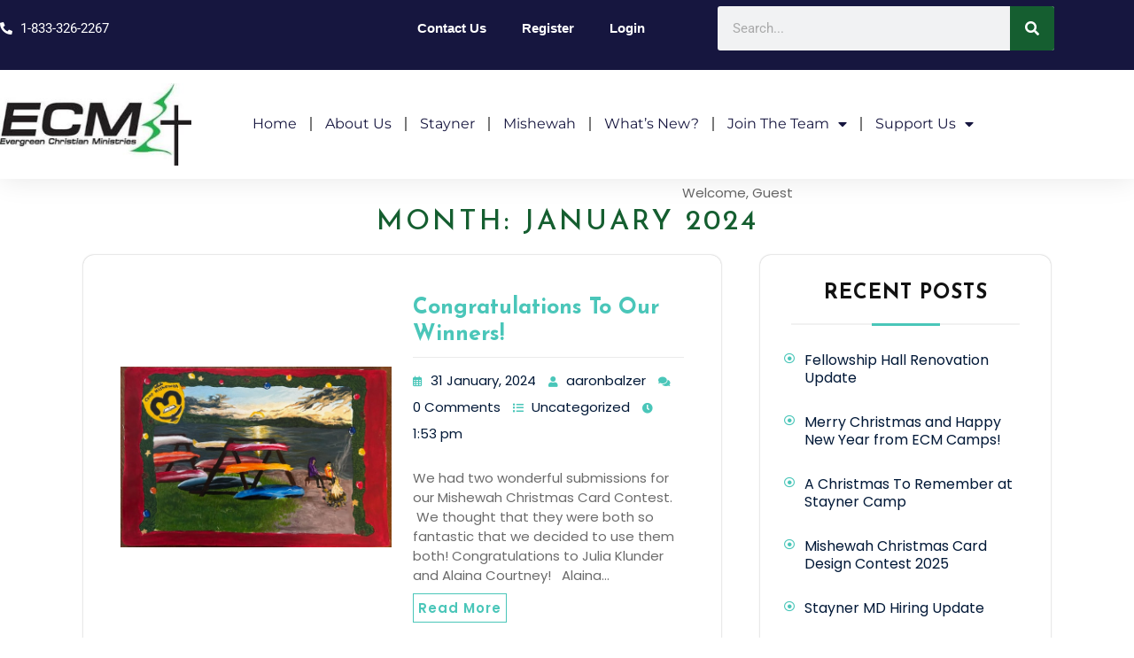

--- FILE ---
content_type: text/css
request_url: https://ecmcamps.ca/wp-content/plugins/wp-booking-system-premium-square/assets/css/style-front-end.min.css?ver=1.0.6
body_size: 2371
content:
.wpbs-payment-confirmation-square-form{padding:10px 0 0 0!important;margin:0!important}.wpbs-payment-confirmation-square-form label{display:block!important;padding:0 0 5px 0!important;margin:0!important;font-size:16px!important;line-height:22px!important;font-weight:700!important;-webkit-box-sizing:border-box;-moz-box-sizing:border-box;box-sizing:border-box;text-align:left!important}.wpbs-payment-confirmation-square-form input.wpbs-payment-confirmation-square-input{width:100%!important;padding:0 0 0 14px!important;margin:0 0 15px 0!important;font-size:16px!important;height:38px!important;line-height:38px!important;font-family:inherit!important;background-color:#fff!important;border:1px solid #ccc!important;box-shadow:none!important;border-radius:2px!important;outline:0!important;-webkit-appearance:none!important;appearance:none!important;-webkit-box-sizing:border-box;-moz-box-sizing:border-box;box-sizing:border-box;-moz-transition:border-color .2s ease;-webkit-transition:border-color .2s ease;-o-transition:border-color .2s ease;transition:border-color .2s ease}.wpbs-payment-confirmation-square-form input.wpbs-payment-confirmation-square-input:focus{border-color:#7f7f7f!important}.wpbs-payment-confirmation-square-form #wpbs-square-card-button{width:auto!important;padding:10px 15px 10px 15px!important;margin:13px 0 0 0!important;font-size:18px!important;height:auto!important;line-height:24px!important;font-family:inherit!important;font-weight:700!important;color:#fff!important;background-color:#aaa!important;border:none!important;box-shadow:none!important;border-radius:2px!important;outline:0!important;-webkit-appearance:none!important;appearance:none!important;-webkit-box-sizing:border-box;-moz-box-sizing:border-box;box-sizing:border-box;-moz-transition:all .2s ease;-webkit-transition:all .2s ease;-o-transition:all .2s ease;transition:all .2s ease}.wpbs-payment-confirmation-square-form #wpbs-square-card-button:hover{background-color:#7f7f7f!important;color:#fff!important;cursor:pointer!important}.wpbs-payment-confirmation-square-form .wpbs-square-error{padding:0!important;font-size:14px!important;line-height:14px!important;color:#ff2300!important;margin:-5px 0 10px 0!important}.wpbs-payment-confirmation-square-form .wpbs-square-powered-by{float:right;margin-top:21px}#wpbs-square-payment-request-wrap p{text-align:center;color:#666}

--- FILE ---
content_type: text/css
request_url: https://ecmcamps.ca/wp-content/uploads/elementor/css/post-2476.css?ver=1769012274
body_size: 1525
content:
.elementor-kit-2476{--e-global-color-primary:#155E30;--e-global-color-secondary:#155E30;--e-global-color-text:#7A7A7A;--e-global-color-accent:#61CE70;--e-global-color-2940770:#80b290;--e-global-color-7f264dc:#155E30;--e-global-typography-primary-font-family:"Tahoma";--e-global-typography-primary-font-weight:600;--e-global-typography-secondary-font-family:"Roboto Slab";--e-global-typography-secondary-font-weight:400;--e-global-typography-text-font-family:"Roboto";--e-global-typography-text-font-weight:400;--e-global-typography-accent-font-family:"Roboto";--e-global-typography-accent-font-weight:500;}.elementor-kit-2476 e-page-transition{background-color:#FFBC7D;}.elementor-kit-2476 h1{color:#155E30;}.elementor-kit-2476 h2{color:#155E30;}.elementor-kit-2476 h3{color:#155E30;}.elementor-kit-2476 h4{color:#155E30;}.elementor-kit-2476 h5{color:#155E30;}.elementor-kit-2476 h6{color:#155E30;}.elementor-section.elementor-section-boxed > .elementor-container{max-width:1140px;}.e-con{--container-max-width:1140px;}.elementor-widget:not(:last-child){margin-block-end:20px;}.elementor-element{--widgets-spacing:20px 20px;--widgets-spacing-row:20px;--widgets-spacing-column:20px;}{}h1.entry-title{display:var(--page-title-display);}@media(max-width:1024px){.elementor-section.elementor-section-boxed > .elementor-container{max-width:1024px;}.e-con{--container-max-width:1024px;}}@media(max-width:767px){.elementor-section.elementor-section-boxed > .elementor-container{max-width:767px;}.e-con{--container-max-width:767px;}}

--- FILE ---
content_type: text/css
request_url: https://ecmcamps.ca/wp-content/uploads/elementor/css/post-3012.css?ver=1769012274
body_size: 21811
content:
.elementor-3012 .elementor-element.elementor-element-3edd9ec8:not(.elementor-motion-effects-element-type-background), .elementor-3012 .elementor-element.elementor-element-3edd9ec8 > .elementor-motion-effects-container > .elementor-motion-effects-layer{background-color:var( --e-global-color-7f264dc );}.elementor-3012 .elementor-element.elementor-element-3edd9ec8 > .elementor-background-overlay{background-color:var( --e-global-color-2940770 );opacity:0.5;transition:background 0.3s, border-radius 0.3s, opacity 0.3s;}.elementor-3012 .elementor-element.elementor-element-3edd9ec8{box-shadow:0px 5px 30px 0px rgba(0,0,0,0.1);transition:background 0.3s, border 0.3s, border-radius 0.3s, box-shadow 0.3s;z-index:10;}.elementor-3012 .elementor-element.elementor-element-3edd9ec8 .elementor-heading-title{color:var( --e-global-color-7f264dc );}.elementor-3012 .elementor-element.elementor-element-3ad4cfd0:not(.elementor-motion-effects-element-type-background) > .elementor-widget-wrap, .elementor-3012 .elementor-element.elementor-element-3ad4cfd0 > .elementor-widget-wrap > .elementor-motion-effects-container > .elementor-motion-effects-layer{background-color:#155E30;}.elementor-3012 .elementor-element.elementor-element-3ad4cfd0 > .elementor-element-populated >  .elementor-background-overlay{background-color:var( --e-global-color-7f264dc );opacity:0.5;}.elementor-3012 .elementor-element.elementor-element-3ad4cfd0 > .elementor-element-populated{transition:background 0.3s, border 0.3s, border-radius 0.3s, box-shadow 0.3s;margin:-15px 0px -5px 0px;--e-column-margin-right:0px;--e-column-margin-left:0px;padding:0px 0px 0px 0px;}.elementor-3012 .elementor-element.elementor-element-3ad4cfd0 > .elementor-element-populated > .elementor-background-overlay{transition:background 0.3s, border-radius 0.3s, opacity 0.3s;}.elementor-3012 .elementor-element.elementor-element-3ad4cfd0 .elementor-element-populated .elementor-heading-title{color:var( --e-global-color-secondary );}.elementor-3012 .elementor-element.elementor-element-7770ed23:not(.elementor-motion-effects-element-type-background), .elementor-3012 .elementor-element.elementor-element-7770ed23 > .elementor-motion-effects-container > .elementor-motion-effects-layer{background-color:#16163f;}.elementor-3012 .elementor-element.elementor-element-7770ed23 > .elementor-container{max-width:1200px;}.elementor-3012 .elementor-element.elementor-element-7770ed23{transition:background 0.3s, border 0.3s, border-radius 0.3s, box-shadow 0.3s;margin-top:0px;margin-bottom:0px;padding:12px 0px 12px 0px;}.elementor-3012 .elementor-element.elementor-element-7770ed23 > .elementor-background-overlay{transition:background 0.3s, border-radius 0.3s, opacity 0.3s;}.elementor-bc-flex-widget .elementor-3012 .elementor-element.elementor-element-42f8be34.elementor-column .elementor-widget-wrap{align-items:center;}.elementor-3012 .elementor-element.elementor-element-42f8be34.elementor-column.elementor-element[data-element_type="column"] > .elementor-widget-wrap.elementor-element-populated{align-content:center;align-items:center;}.elementor-3012 .elementor-element.elementor-element-42f8be34 > .elementor-element-populated{padding:0px 0px 0px 0px;}.elementor-widget-icon-list .elementor-icon-list-item:not(:last-child):after{border-color:var( --e-global-color-text );}.elementor-widget-icon-list .elementor-icon-list-icon i{color:var( --e-global-color-primary );}.elementor-widget-icon-list .elementor-icon-list-icon svg{fill:var( --e-global-color-primary );}.elementor-widget-icon-list .elementor-icon-list-item > .elementor-icon-list-text, .elementor-widget-icon-list .elementor-icon-list-item > a{font-family:var( --e-global-typography-text-font-family ), Sans-serif;font-weight:var( --e-global-typography-text-font-weight );}.elementor-widget-icon-list .elementor-icon-list-text{color:var( --e-global-color-secondary );}.elementor-3012 .elementor-element.elementor-element-f5869ea .elementor-icon-list-icon i{color:#FFFFFF;transition:color 0.3s;}.elementor-3012 .elementor-element.elementor-element-f5869ea .elementor-icon-list-icon svg{fill:#FFFFFF;transition:fill 0.3s;}.elementor-3012 .elementor-element.elementor-element-f5869ea{--e-icon-list-icon-size:14px;--icon-vertical-offset:0px;}.elementor-3012 .elementor-element.elementor-element-f5869ea .elementor-icon-list-item > .elementor-icon-list-text, .elementor-3012 .elementor-element.elementor-element-f5869ea .elementor-icon-list-item > a{font-family:"Roboto", Sans-serif;font-weight:400;}.elementor-3012 .elementor-element.elementor-element-f5869ea .elementor-icon-list-text{color:#FFFFFF;transition:color 0.3s;}.elementor-bc-flex-widget .elementor-3012 .elementor-element.elementor-element-1f214761.elementor-column .elementor-widget-wrap{align-items:center;}.elementor-3012 .elementor-element.elementor-element-1f214761.elementor-column.elementor-element[data-element_type="column"] > .elementor-widget-wrap.elementor-element-populated{align-content:center;align-items:center;}.elementor-3012 .elementor-element.elementor-element-1f214761 > .elementor-element-populated{padding:0px 0px 0px 0px;}.elementor-widget-nav-menu .elementor-nav-menu .elementor-item{font-family:var( --e-global-typography-primary-font-family ), Sans-serif;font-weight:var( --e-global-typography-primary-font-weight );}.elementor-widget-nav-menu .elementor-nav-menu--main .elementor-item{color:var( --e-global-color-text );fill:var( --e-global-color-text );}.elementor-widget-nav-menu .elementor-nav-menu--main .elementor-item:hover,
					.elementor-widget-nav-menu .elementor-nav-menu--main .elementor-item.elementor-item-active,
					.elementor-widget-nav-menu .elementor-nav-menu--main .elementor-item.highlighted,
					.elementor-widget-nav-menu .elementor-nav-menu--main .elementor-item:focus{color:var( --e-global-color-accent );fill:var( --e-global-color-accent );}.elementor-widget-nav-menu .elementor-nav-menu--main:not(.e--pointer-framed) .elementor-item:before,
					.elementor-widget-nav-menu .elementor-nav-menu--main:not(.e--pointer-framed) .elementor-item:after{background-color:var( --e-global-color-accent );}.elementor-widget-nav-menu .e--pointer-framed .elementor-item:before,
					.elementor-widget-nav-menu .e--pointer-framed .elementor-item:after{border-color:var( --e-global-color-accent );}.elementor-widget-nav-menu{--e-nav-menu-divider-color:var( --e-global-color-text );}.elementor-widget-nav-menu .elementor-nav-menu--dropdown .elementor-item, .elementor-widget-nav-menu .elementor-nav-menu--dropdown  .elementor-sub-item{font-family:var( --e-global-typography-accent-font-family ), Sans-serif;font-weight:var( --e-global-typography-accent-font-weight );}.elementor-3012 .elementor-element.elementor-element-85d841c .elementor-menu-toggle{margin:0 auto;}.elementor-3012 .elementor-element.elementor-element-85d841c .elementor-nav-menu--main .elementor-item{color:#FFFFFF;fill:#FFFFFF;}.elementor-widget-search-form input[type="search"].elementor-search-form__input{font-family:var( --e-global-typography-text-font-family ), Sans-serif;font-weight:var( --e-global-typography-text-font-weight );}.elementor-widget-search-form .elementor-search-form__input,
					.elementor-widget-search-form .elementor-search-form__icon,
					.elementor-widget-search-form .elementor-lightbox .dialog-lightbox-close-button,
					.elementor-widget-search-form .elementor-lightbox .dialog-lightbox-close-button:hover,
					.elementor-widget-search-form.elementor-search-form--skin-full_screen input[type="search"].elementor-search-form__input{color:var( --e-global-color-text );fill:var( --e-global-color-text );}.elementor-widget-search-form .elementor-search-form__submit{font-family:var( --e-global-typography-text-font-family ), Sans-serif;font-weight:var( --e-global-typography-text-font-weight );background-color:var( --e-global-color-secondary );}.elementor-3012 .elementor-element.elementor-element-91dc773 .elementor-search-form__container{min-height:50px;}.elementor-3012 .elementor-element.elementor-element-91dc773 .elementor-search-form__submit{min-width:50px;}body:not(.rtl) .elementor-3012 .elementor-element.elementor-element-91dc773 .elementor-search-form__icon{padding-left:calc(50px / 3);}body.rtl .elementor-3012 .elementor-element.elementor-element-91dc773 .elementor-search-form__icon{padding-right:calc(50px / 3);}.elementor-3012 .elementor-element.elementor-element-91dc773 .elementor-search-form__input, .elementor-3012 .elementor-element.elementor-element-91dc773.elementor-search-form--button-type-text .elementor-search-form__submit{padding-left:calc(50px / 3);padding-right:calc(50px / 3);}.elementor-3012 .elementor-element.elementor-element-91dc773:not(.elementor-search-form--skin-full_screen) .elementor-search-form__container{border-radius:3px;}.elementor-3012 .elementor-element.elementor-element-91dc773.elementor-search-form--skin-full_screen input[type="search"].elementor-search-form__input{border-radius:3px;}.elementor-3012 .elementor-element.elementor-element-5ab299d3:not(.elementor-motion-effects-element-type-background), .elementor-3012 .elementor-element.elementor-element-5ab299d3 > .elementor-motion-effects-container > .elementor-motion-effects-layer{background-color:#ffffff;}.elementor-3012 .elementor-element.elementor-element-5ab299d3 > .elementor-container{max-width:1200px;}.elementor-3012 .elementor-element.elementor-element-5ab299d3{transition:background 0.3s, border 0.3s, border-radius 0.3s, box-shadow 0.3s;margin-top:0px;margin-bottom:0px;padding:15px 0px 15px 0px;}.elementor-3012 .elementor-element.elementor-element-5ab299d3 > .elementor-background-overlay{transition:background 0.3s, border-radius 0.3s, opacity 0.3s;}.elementor-bc-flex-widget .elementor-3012 .elementor-element.elementor-element-85c228a.elementor-column .elementor-widget-wrap{align-items:center;}.elementor-3012 .elementor-element.elementor-element-85c228a.elementor-column.elementor-element[data-element_type="column"] > .elementor-widget-wrap.elementor-element-populated{align-content:center;align-items:center;}.elementor-3012 .elementor-element.elementor-element-85c228a > .elementor-element-populated{padding:0px 0px 0px 0px;}.elementor-widget-image .widget-image-caption{color:var( --e-global-color-text );font-family:var( --e-global-typography-text-font-family ), Sans-serif;font-weight:var( --e-global-typography-text-font-weight );}.elementor-bc-flex-widget .elementor-3012 .elementor-element.elementor-element-37631402.elementor-column .elementor-widget-wrap{align-items:center;}.elementor-3012 .elementor-element.elementor-element-37631402.elementor-column.elementor-element[data-element_type="column"] > .elementor-widget-wrap.elementor-element-populated{align-content:center;align-items:center;}.elementor-3012 .elementor-element.elementor-element-37631402 > .elementor-element-populated{padding:0px 0px 0px 0px;}.elementor-3012 .elementor-element.elementor-element-7309ce90{width:var( --container-widget-width, 96.831% );max-width:96.831%;--container-widget-width:96.831%;--container-widget-flex-grow:0;--e-nav-menu-divider-content:"";--e-nav-menu-divider-style:solid;--e-nav-menu-horizontal-menu-item-margin:calc( 30px / 2 );}.elementor-3012 .elementor-element.elementor-element-7309ce90 .elementor-menu-toggle{margin-left:auto;background-color:#ffffff;}.elementor-3012 .elementor-element.elementor-element-7309ce90 .elementor-nav-menu .elementor-item{font-family:"Montserrat", Sans-serif;font-size:16px;font-weight:400;text-transform:capitalize;}.elementor-3012 .elementor-element.elementor-element-7309ce90 .elementor-nav-menu--main .elementor-item{color:#16163f;fill:#16163f;padding-left:0px;padding-right:0px;}.elementor-3012 .elementor-element.elementor-element-7309ce90 .elementor-nav-menu--main .elementor-item:hover,
					.elementor-3012 .elementor-element.elementor-element-7309ce90 .elementor-nav-menu--main .elementor-item.elementor-item-active,
					.elementor-3012 .elementor-element.elementor-element-7309ce90 .elementor-nav-menu--main .elementor-item.highlighted,
					.elementor-3012 .elementor-element.elementor-element-7309ce90 .elementor-nav-menu--main .elementor-item:focus{color:#d3b574;fill:#d3b574;}.elementor-3012 .elementor-element.elementor-element-7309ce90 .e--pointer-framed .elementor-item:before{border-width:0px;}.elementor-3012 .elementor-element.elementor-element-7309ce90 .e--pointer-framed.e--animation-draw .elementor-item:before{border-width:0 0 0px 0px;}.elementor-3012 .elementor-element.elementor-element-7309ce90 .e--pointer-framed.e--animation-draw .elementor-item:after{border-width:0px 0px 0 0;}.elementor-3012 .elementor-element.elementor-element-7309ce90 .e--pointer-framed.e--animation-corners .elementor-item:before{border-width:0px 0 0 0px;}.elementor-3012 .elementor-element.elementor-element-7309ce90 .e--pointer-framed.e--animation-corners .elementor-item:after{border-width:0 0px 0px 0;}.elementor-3012 .elementor-element.elementor-element-7309ce90 .e--pointer-underline .elementor-item:after,
					 .elementor-3012 .elementor-element.elementor-element-7309ce90 .e--pointer-overline .elementor-item:before,
					 .elementor-3012 .elementor-element.elementor-element-7309ce90 .e--pointer-double-line .elementor-item:before,
					 .elementor-3012 .elementor-element.elementor-element-7309ce90 .e--pointer-double-line .elementor-item:after{height:0px;}.elementor-3012 .elementor-element.elementor-element-7309ce90 .elementor-nav-menu--main:not(.elementor-nav-menu--layout-horizontal) .elementor-nav-menu > li:not(:last-child){margin-bottom:30px;}.elementor-3012 .elementor-element.elementor-element-7309ce90 .elementor-nav-menu--dropdown a, .elementor-3012 .elementor-element.elementor-element-7309ce90 .elementor-menu-toggle{color:#16163f;fill:#16163f;}.elementor-3012 .elementor-element.elementor-element-7309ce90 .elementor-nav-menu--dropdown a:hover,
					.elementor-3012 .elementor-element.elementor-element-7309ce90 .elementor-nav-menu--dropdown a:focus,
					.elementor-3012 .elementor-element.elementor-element-7309ce90 .elementor-nav-menu--dropdown a.elementor-item-active,
					.elementor-3012 .elementor-element.elementor-element-7309ce90 .elementor-nav-menu--dropdown a.highlighted,
					.elementor-3012 .elementor-element.elementor-element-7309ce90 .elementor-menu-toggle:hover,
					.elementor-3012 .elementor-element.elementor-element-7309ce90 .elementor-menu-toggle:focus{color:#d3b574;}.elementor-3012 .elementor-element.elementor-element-7309ce90 .elementor-nav-menu--dropdown a:hover,
					.elementor-3012 .elementor-element.elementor-element-7309ce90 .elementor-nav-menu--dropdown a:focus,
					.elementor-3012 .elementor-element.elementor-element-7309ce90 .elementor-nav-menu--dropdown a.elementor-item-active,
					.elementor-3012 .elementor-element.elementor-element-7309ce90 .elementor-nav-menu--dropdown a.highlighted{background-color:rgba(0,0,0,0);}.elementor-3012 .elementor-element.elementor-element-7309ce90 .elementor-nav-menu--dropdown a.elementor-item-active{color:#d3b574;background-color:rgba(0,0,0,0);}.elementor-3012 .elementor-element.elementor-element-7309ce90 .elementor-nav-menu--dropdown .elementor-item, .elementor-3012 .elementor-element.elementor-element-7309ce90 .elementor-nav-menu--dropdown  .elementor-sub-item{font-family:"Montserrat", Sans-serif;font-size:16px;font-weight:400;}.elementor-3012 .elementor-element.elementor-element-7309ce90 .elementor-nav-menu--main .elementor-nav-menu--dropdown, .elementor-3012 .elementor-element.elementor-element-7309ce90 .elementor-nav-menu__container.elementor-nav-menu--dropdown{box-shadow:0px 15px 20px 0px rgba(0,0,0,0.1);}.elementor-3012 .elementor-element.elementor-element-7309ce90 .elementor-nav-menu--dropdown a{padding-left:10px;padding-right:10px;padding-top:20px;padding-bottom:20px;}.elementor-3012 .elementor-element.elementor-element-7309ce90 .elementor-nav-menu--main > .elementor-nav-menu > li > .elementor-nav-menu--dropdown, .elementor-3012 .elementor-element.elementor-element-7309ce90 .elementor-nav-menu__container.elementor-nav-menu--dropdown{margin-top:15px !important;}.elementor-3012 .elementor-element.elementor-element-7309ce90 div.elementor-menu-toggle{color:#16163f;}.elementor-3012 .elementor-element.elementor-element-7309ce90 div.elementor-menu-toggle svg{fill:#16163f;}.elementor-3012 .elementor-element.elementor-element-119a346:not(.elementor-motion-effects-element-type-background), .elementor-3012 .elementor-element.elementor-element-119a346 > .elementor-motion-effects-container > .elementor-motion-effects-layer{background-color:#FFFFFF;}.elementor-3012 .elementor-element.elementor-element-119a346{transition:background 0.3s, border 0.3s, border-radius 0.3s, box-shadow 0.3s;}.elementor-3012 .elementor-element.elementor-element-119a346 > .elementor-background-overlay{transition:background 0.3s, border-radius 0.3s, opacity 0.3s;}.elementor-theme-builder-content-area{height:400px;}.elementor-location-header:before, .elementor-location-footer:before{content:"";display:table;clear:both;}@media(min-width:768px){.elementor-3012 .elementor-element.elementor-element-85c228a{width:18%;}.elementor-3012 .elementor-element.elementor-element-37631402{width:82%;}}@media(max-width:1024px){.elementor-bc-flex-widget .elementor-3012 .elementor-element.elementor-element-3ad4cfd0.elementor-column .elementor-widget-wrap{align-items:center;}.elementor-3012 .elementor-element.elementor-element-3ad4cfd0.elementor-column.elementor-element[data-element_type="column"] > .elementor-widget-wrap.elementor-element-populated{align-content:center;align-items:center;}.elementor-3012 .elementor-element.elementor-element-42f8be34 > .elementor-element-populated{padding:15px 15px 15px 15px;}.elementor-3012 .elementor-element.elementor-element-1f214761 > .elementor-element-populated{padding:15px 15px 15px 15px;}.elementor-3012 .elementor-element.elementor-element-5ab299d3{padding:20px 15px 20px 15px;}.elementor-3012 .elementor-element.elementor-element-85c228a > .elementor-element-populated{padding:0px 0px 0px 0px;}.elementor-3012 .elementor-element.elementor-element-37631402 > .elementor-element-populated{padding:0px 0px 0px 0px;}.elementor-3012 .elementor-element.elementor-element-7309ce90 .elementor-nav-menu--main > .elementor-nav-menu > li > .elementor-nav-menu--dropdown, .elementor-3012 .elementor-element.elementor-element-7309ce90 .elementor-nav-menu__container.elementor-nav-menu--dropdown{margin-top:20px !important;}}@media(max-width:767px){.elementor-3012 .elementor-element.elementor-element-3ad4cfd0 > .elementor-element-populated{margin:0px 0px 0px 0px;--e-column-margin-right:0px;--e-column-margin-left:0px;padding:0px 0px 0px 0px;}.elementor-3012 .elementor-element.elementor-element-7770ed23{padding:0px 0px 0px 0px;}.elementor-3012 .elementor-element.elementor-element-f5869ea{--e-icon-list-icon-size:10px;}.elementor-3012 .elementor-element.elementor-element-f5869ea .elementor-icon-list-item > .elementor-icon-list-text, .elementor-3012 .elementor-element.elementor-element-f5869ea .elementor-icon-list-item > a{font-size:10px;}.elementor-3012 .elementor-element.elementor-element-1f214761{width:50%;}.elementor-3012 .elementor-element.elementor-element-1f214761 > .elementor-element-populated{padding:15px 15px 15px 15px;}.elementor-3012 .elementor-element.elementor-element-85d841c{width:var( --container-widget-width, 313.594px );max-width:313.594px;--container-widget-width:313.594px;--container-widget-flex-grow:0;--e-nav-menu-horizontal-menu-item-margin:calc( 21px / 2 );--nav-menu-icon-size:15px;}.elementor-3012 .elementor-element.elementor-element-85d841c > .elementor-widget-container{margin:0px 0px 0px 0px;}.elementor-3012 .elementor-element.elementor-element-85d841c .elementor-nav-menu--main .elementor-item{padding-left:0px;padding-right:0px;padding-top:5px;padding-bottom:5px;}.elementor-3012 .elementor-element.elementor-element-85d841c .elementor-nav-menu--main:not(.elementor-nav-menu--layout-horizontal) .elementor-nav-menu > li:not(:last-child){margin-bottom:21px;}.elementor-3012 .elementor-element.elementor-element-85d841c .elementor-nav-menu--dropdown a{padding-left:0px;padding-right:0px;padding-top:0px;padding-bottom:0px;}.elementor-3012 .elementor-element.elementor-element-85d841c .elementor-menu-toggle{border-width:0px;border-radius:0px;}.elementor-3012 .elementor-element.elementor-element-489e16e{width:50%;}.elementor-3012 .elementor-element.elementor-element-5ab299d3{padding:10px 15px 10px 15px;}.elementor-3012 .elementor-element.elementor-element-85c228a{width:50%;}.elementor-3012 .elementor-element.elementor-element-37631402{width:50%;}.elementor-3012 .elementor-element.elementor-element-7309ce90 .elementor-nav-menu--dropdown .elementor-item, .elementor-3012 .elementor-element.elementor-element-7309ce90 .elementor-nav-menu--dropdown  .elementor-sub-item{font-size:16px;}.elementor-3012 .elementor-element.elementor-element-7309ce90 .elementor-nav-menu--dropdown a{padding-top:24px;padding-bottom:24px;}.elementor-3012 .elementor-element.elementor-element-7309ce90 .elementor-nav-menu--main > .elementor-nav-menu > li > .elementor-nav-menu--dropdown, .elementor-3012 .elementor-element.elementor-element-7309ce90 .elementor-nav-menu__container.elementor-nav-menu--dropdown{margin-top:20px !important;}}@media(max-width:1024px) and (min-width:768px){.elementor-3012 .elementor-element.elementor-element-42f8be34{width:25%;}.elementor-3012 .elementor-element.elementor-element-1f214761{width:40%;}.elementor-3012 .elementor-element.elementor-element-85c228a{width:50%;}.elementor-3012 .elementor-element.elementor-element-37631402{width:15%;}}/* Start custom CSS for column, class: .elementor-element-3ad4cfd0 */.elementor-3012 .elementor-element.elementor-element-3ad4cfd0 {
  background-color: #155e30;
}/* End custom CSS */

--- FILE ---
content_type: text/css
request_url: https://ecmcamps.ca/wp-content/uploads/elementor/css/post-3146.css?ver=1769012274
body_size: 11222
content:
.elementor-3146 .elementor-element.elementor-element-f1a7bb3:not(.elementor-motion-effects-element-type-background), .elementor-3146 .elementor-element.elementor-element-f1a7bb3 > .elementor-motion-effects-container > .elementor-motion-effects-layer{background-color:#17581C;}.elementor-3146 .elementor-element.elementor-element-f1a7bb3 > .elementor-container{max-width:1600px;}.elementor-3146 .elementor-element.elementor-element-f1a7bb3{border-style:solid;border-width:0px 0px 0px 0px;border-color:#ffc40e;transition:background 0.3s, border 0.3s, border-radius 0.3s, box-shadow 0.3s;padding:30px 0px 30px 0px;}.elementor-3146 .elementor-element.elementor-element-f1a7bb3 > .elementor-background-overlay{transition:background 0.3s, border-radius 0.3s, opacity 0.3s;}.elementor-3146 .elementor-element.elementor-element-4a80b162 > .elementor-element-populated{color:#FFFFFF;}.elementor-widget-image-box .elementor-image-box-title{font-family:var( --e-global-typography-primary-font-family ), Sans-serif;font-weight:var( --e-global-typography-primary-font-weight );color:var( --e-global-color-primary );}.elementor-widget-image-box:has(:hover) .elementor-image-box-title,
					 .elementor-widget-image-box:has(:focus) .elementor-image-box-title{color:var( --e-global-color-primary );}.elementor-widget-image-box .elementor-image-box-description{font-family:var( --e-global-typography-text-font-family ), Sans-serif;font-weight:var( --e-global-typography-text-font-weight );color:var( --e-global-color-text );}.elementor-3146 .elementor-element.elementor-element-7d07630.elementor-position-right .elementor-image-box-img{margin-left:30px;}.elementor-3146 .elementor-element.elementor-element-7d07630.elementor-position-left .elementor-image-box-img{margin-right:30px;}.elementor-3146 .elementor-element.elementor-element-7d07630.elementor-position-top .elementor-image-box-img{margin-bottom:30px;}.elementor-3146 .elementor-element.elementor-element-7d07630 .elementor-image-box-wrapper .elementor-image-box-img{width:40%;}.elementor-3146 .elementor-element.elementor-element-7d07630 .elementor-image-box-img img{transition-duration:0.3s;}.elementor-3146 .elementor-element.elementor-element-7d07630 .elementor-image-box-title{font-family:"Tahoma", Sans-serif;font-weight:600;color:#FFFFFF;}.elementor-3146 .elementor-element.elementor-element-7d07630 .elementor-image-box-description{color:#FFFFFF;}.elementor-3146 .elementor-element.elementor-element-1e6019b .elementor-repeater-item-96a8a64.elementor-social-icon{background-color:#17581C;}.elementor-3146 .elementor-element.elementor-element-1e6019b .elementor-repeater-item-96a8a64.elementor-social-icon i{color:#FFFFFF;}.elementor-3146 .elementor-element.elementor-element-1e6019b .elementor-repeater-item-96a8a64.elementor-social-icon svg{fill:#FFFFFF;}.elementor-3146 .elementor-element.elementor-element-1e6019b .elementor-repeater-item-e249217.elementor-social-icon{background-color:#17581C;}.elementor-3146 .elementor-element.elementor-element-1e6019b .elementor-repeater-item-e249217.elementor-social-icon i{color:#FFFFFF;}.elementor-3146 .elementor-element.elementor-element-1e6019b .elementor-repeater-item-e249217.elementor-social-icon svg{fill:#FFFFFF;}.elementor-3146 .elementor-element.elementor-element-1e6019b{--grid-template-columns:repeat(0, auto);--icon-size:35px;--grid-column-gap:0px;--grid-row-gap:0px;}.elementor-3146 .elementor-element.elementor-element-1e6019b .elementor-widget-container{text-align:center;}.elementor-3146 .elementor-element.elementor-element-1e6019b .elementor-social-icon{border-style:none;}.elementor-widget-text-editor{font-family:var( --e-global-typography-text-font-family ), Sans-serif;font-weight:var( --e-global-typography-text-font-weight );color:var( --e-global-color-text );}.elementor-widget-text-editor.elementor-drop-cap-view-stacked .elementor-drop-cap{background-color:var( --e-global-color-primary );}.elementor-widget-text-editor.elementor-drop-cap-view-framed .elementor-drop-cap, .elementor-widget-text-editor.elementor-drop-cap-view-default .elementor-drop-cap{color:var( --e-global-color-primary );border-color:var( --e-global-color-primary );}.elementor-widget-nav-menu .elementor-nav-menu .elementor-item{font-family:var( --e-global-typography-primary-font-family ), Sans-serif;font-weight:var( --e-global-typography-primary-font-weight );}.elementor-widget-nav-menu .elementor-nav-menu--main .elementor-item{color:var( --e-global-color-text );fill:var( --e-global-color-text );}.elementor-widget-nav-menu .elementor-nav-menu--main .elementor-item:hover,
					.elementor-widget-nav-menu .elementor-nav-menu--main .elementor-item.elementor-item-active,
					.elementor-widget-nav-menu .elementor-nav-menu--main .elementor-item.highlighted,
					.elementor-widget-nav-menu .elementor-nav-menu--main .elementor-item:focus{color:var( --e-global-color-accent );fill:var( --e-global-color-accent );}.elementor-widget-nav-menu .elementor-nav-menu--main:not(.e--pointer-framed) .elementor-item:before,
					.elementor-widget-nav-menu .elementor-nav-menu--main:not(.e--pointer-framed) .elementor-item:after{background-color:var( --e-global-color-accent );}.elementor-widget-nav-menu .e--pointer-framed .elementor-item:before,
					.elementor-widget-nav-menu .e--pointer-framed .elementor-item:after{border-color:var( --e-global-color-accent );}.elementor-widget-nav-menu{--e-nav-menu-divider-color:var( --e-global-color-text );}.elementor-widget-nav-menu .elementor-nav-menu--dropdown .elementor-item, .elementor-widget-nav-menu .elementor-nav-menu--dropdown  .elementor-sub-item{font-family:var( --e-global-typography-accent-font-family ), Sans-serif;font-weight:var( --e-global-typography-accent-font-weight );}.elementor-3146 .elementor-element.elementor-element-b366abb .elementor-menu-toggle{margin:0 auto;}.elementor-3146 .elementor-element.elementor-element-b366abb .elementor-nav-menu--main .elementor-item{color:#FFFFFF;fill:#FFFFFF;}.elementor-3146 .elementor-element.elementor-element-f5e5a24 > .elementor-widget-container{margin:0px 0px 0px 0px;}.elementor-3146 .elementor-element.elementor-element-f5e5a24 .elementor-menu-toggle{margin:0 auto;}.elementor-3146 .elementor-element.elementor-element-f5e5a24 .elementor-nav-menu--main .elementor-item{color:#FFFFFF;fill:#FFFFFF;}.elementor-3146 .elementor-element.elementor-element-ee77331.elementor-column > .elementor-widget-wrap{justify-content:center;}.elementor-widget-image .widget-image-caption{color:var( --e-global-color-text );font-family:var( --e-global-typography-text-font-family ), Sans-serif;font-weight:var( --e-global-typography-text-font-weight );}.elementor-3146 .elementor-element.elementor-element-e44b3c3 > .elementor-widget-container{padding:0px 0px 0px 0px;}.elementor-3146 .elementor-element.elementor-element-e44b3c3{text-align:end;}.elementor-3146 .elementor-element.elementor-element-e44b3c3 img{width:77%;}.elementor-3146 .elementor-element.elementor-element-df4e8d5 > .elementor-widget-container{margin:0px 0px 0px 0px;}.elementor-3146 .elementor-element.elementor-element-df4e8d5{text-align:start;}.elementor-3146 .elementor-element.elementor-element-df4e8d5 img{width:74%;max-width:100%;}.elementor-widget-heading .elementor-heading-title{font-family:var( --e-global-typography-primary-font-family ), Sans-serif;font-weight:var( --e-global-typography-primary-font-weight );color:var( --e-global-color-primary );}.elementor-3146 .elementor-element.elementor-element-5c4475d > .elementor-widget-container{margin:030px 0px 0px 0px;}.elementor-3146 .elementor-element.elementor-element-5c4475d{text-align:center;}.elementor-3146 .elementor-element.elementor-element-5c4475d .elementor-heading-title{color:#FFFFFF;}.elementor-3146 .elementor-element.elementor-element-315f1ab{width:var( --container-widget-width, 103.188% );max-width:103.188%;--container-widget-width:103.188%;--container-widget-flex-grow:0;text-align:center;}.elementor-3146 .elementor-element.elementor-element-315f1ab > .elementor-widget-container{margin:30px 0px 020px 0px;}.elementor-3146 .elementor-element.elementor-element-315f1ab img{width:100%;max-width:100%;}.elementor-3146 .elementor-element.elementor-element-363d8a2{text-align:center;}.elementor-3146 .elementor-element.elementor-element-363d8a2 img{width:60%;}.elementor-3146 .elementor-element.elementor-element-bc63bec > .elementor-widget-container{padding:0px 0px 0px 0px;}.elementor-3146 .elementor-element.elementor-element-bc63bec{text-align:center;}.elementor-3146 .elementor-element.elementor-element-bc63bec img{width:78%;}.elementor-3146 .elementor-element.elementor-element-a9daa15 > .elementor-widget-container{margin:10px 0px 20px 0px;}.elementor-3146 .elementor-element.elementor-element-a9daa15{text-align:center;}.elementor-3146 .elementor-element.elementor-element-a9daa15 img{width:100%;max-width:100%;}.elementor-3146 .elementor-element.elementor-element-2f3caeb2 > .elementor-container > .elementor-column > .elementor-widget-wrap{align-content:center;align-items:center;}.elementor-3146 .elementor-element.elementor-element-2f3caeb2:not(.elementor-motion-effects-element-type-background), .elementor-3146 .elementor-element.elementor-element-2f3caeb2 > .elementor-motion-effects-container > .elementor-motion-effects-layer{background-color:#17581C;}.elementor-3146 .elementor-element.elementor-element-2f3caeb2{border-style:none;transition:background 0.3s, border 0.3s, border-radius 0.3s, box-shadow 0.3s;padding:0px 0px 0px 0px;}.elementor-3146 .elementor-element.elementor-element-2f3caeb2 > .elementor-background-overlay{transition:background 0.3s, border-radius 0.3s, opacity 0.3s;}.elementor-3146 .elementor-element.elementor-element-a394b56 > .elementor-widget-container{margin:10px 0px -30px 0px;}.elementor-3146 .elementor-element.elementor-element-a394b56{text-align:center;}.elementor-3146 .elementor-element.elementor-element-a394b56 .elementor-heading-title{color:#FFFFFF;}.elementor-3146 .elementor-element.elementor-element-1222bc0 > .elementor-widget-container{--e-transform-scale:0.8;}.elementor-3146 .elementor-element.elementor-element-1222bc0{--e-transform-origin-x:center;--e-transform-origin-y:center;}.elementor-theme-builder-content-area{height:400px;}.elementor-location-header:before, .elementor-location-footer:before{content:"";display:table;clear:both;}@media(min-width:768px){.elementor-3146 .elementor-element.elementor-element-78198cf{width:17.982%;}.elementor-3146 .elementor-element.elementor-element-7077ad7{width:17.982%;}.elementor-3146 .elementor-element.elementor-element-ee77331{width:39.036%;}}@media(max-width:1024px){.elementor-3146 .elementor-element.elementor-element-f1a7bb3{padding:50px 20px 50px 20px;}.elementor-3146 .elementor-element.elementor-element-2f3caeb2{padding:40px 20px 40px 20px;}}@media(max-width:767px){.elementor-3146 .elementor-element.elementor-element-f1a7bb3{padding:30px 20px 30px 20px;}.elementor-3146 .elementor-element.elementor-element-4a80b162 > .elementor-element-populated{padding:0px 0px 0px 0px;}.elementor-3146 .elementor-element.elementor-element-7d07630 .elementor-image-box-img{margin-bottom:30px;}.elementor-3146 .elementor-element.elementor-element-2f3caeb2{padding:40px 20px 40px 20px;}}

--- FILE ---
content_type: text/javascript
request_url: https://ecmcamps.ca/wp-content/themes/ngo-organization/assets/js/focus-nav.js?ver=1
body_size: 1097
content:
( function( window, document ) {
  function ngo_organization_keepFocusInMenu() {
    document.addEventListener( 'keydown', function( e ) {
      const ngo_organization_nav = document.querySelector( '.sidenav' );
      if ( ! ngo_organization_nav || ! ngo_organization_nav.classList.contains( 'open' ) ) {
        return;
      }
      const elements = [...ngo_organization_nav.querySelectorAll( 'input, a, button' )],
        ngo_organization_lastEl = elements[ elements.length - 1 ],
        ngo_organization_firstEl = elements[0],
        ngo_organization_activeEl = document.activeElement,
        tabKey = e.keyCode === 9,
        shiftKey = e.shiftKey;
      if ( ! shiftKey && tabKey && ngo_organization_lastEl === ngo_organization_activeEl ) {
        e.preventDefault();
        ngo_organization_firstEl.focus();
      }
      if ( shiftKey && tabKey && ngo_organization_firstEl === ngo_organization_activeEl ) {
        e.preventDefault();
        ngo_organization_lastEl.focus();
      }
    } );
  }
  ngo_organization_keepFocusInMenu();
} )( window, document );